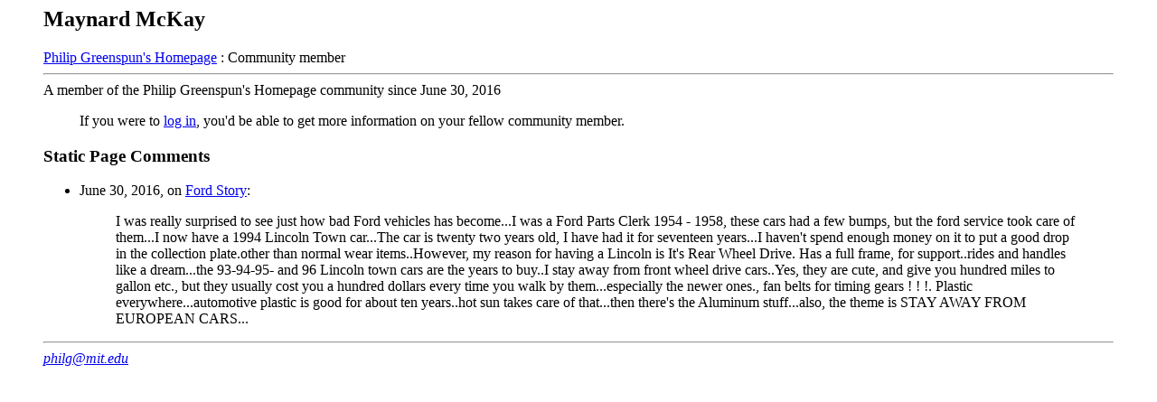

--- FILE ---
content_type: text/html
request_url: http://philip.greenspun.com/shared/community-member?user_id=352755
body_size: 1130
content:
<html>
<head>
<META NAME="ROBOTS" CONTENT="NOINDEX, NOFOLLOW"><LINK REL=STYLESHEET HREF="/margins-and-ads.css" TYPE="text/css">

<title>Maynard McKay</title>
</head>
<body bgcolor=white text=black>


<h2>Maynard McKay</h2> 

<a href="/">Philip Greenspun's Homepage</a> : Community member

<hr>


A member of the Philip Greenspun's Homepage community since June 30, 2016
<blockquote>
If you were to <a href="/register/index?return_url=%2fshared%2fcommunity%2dmember%2etcl%3fuser%5fid%3d352755">log in</a>, you'd be able to get more information on your fellow community member.
</blockquote>
<h3>Static Page Comments</h3>

<ul>

<li>June 30, 2016, on <a href="/politics/litigation/ford-story.html">Ford Story</a>: 
<blockquote>
I was really surprised to see just how bad Ford vehicles has become...I was a Ford Parts Clerk 1954 - 1958, these cars had a few bumps, but the ford service took care of them...I now have a 1994 Lincoln Town car...The car is twenty two years old, I have had it for seventeen years...I haven't spend enough money on it to put a good drop in the collection plate.other than normal wear items..However, my reason for having a Lincoln is It's Rear Wheel Drive. Has a full frame, for support..rides and handles like a dream...the 93-94-95- and 96 Lincoln town cars are the years to buy..I stay away from front wheel drive cars..Yes, they are cute, and give you hundred miles to gallon etc., but they usually cost you a hundred dollars every time you walk by them...especially the newer ones., fan belts for timing gears ! ! !. Plastic everywhere...automotive plastic is good for about ten years..hot sun takes care of that...then there's the Aluminum stuff...also, the theme is STAY AWAY FROM EUROPEAN CARS... 
</blockquote>
<p>


</ul>





<hr>

<a href="mailto:philg@mit.edu"><address>philg@mit.edu</address></a>
</body>
</html>


--- FILE ---
content_type: text/css
request_url: http://philip.greenspun.com/margins-and-ads.css
body_size: 270
content:
body {margin-left: 3em ; margin-right: 3em}


img.illustration { 
 float: right; margin: 5px; 
}

img.illustrationL { 
 float: left; margin: 5px; 
}

p.marginnote { float: right; width:25%; background: #E0E0E0;
               text-indent: 0in ; padding: 3px 10px 0 10px;
               font-size: 75%}

p.rightgooglead { float: right; padding: 3px 3px 0 7px; }

p.bottomcentergooglead { text-align: center; padding: 0 10px 0 10px; }

li.separate { margin-top: 12pt }